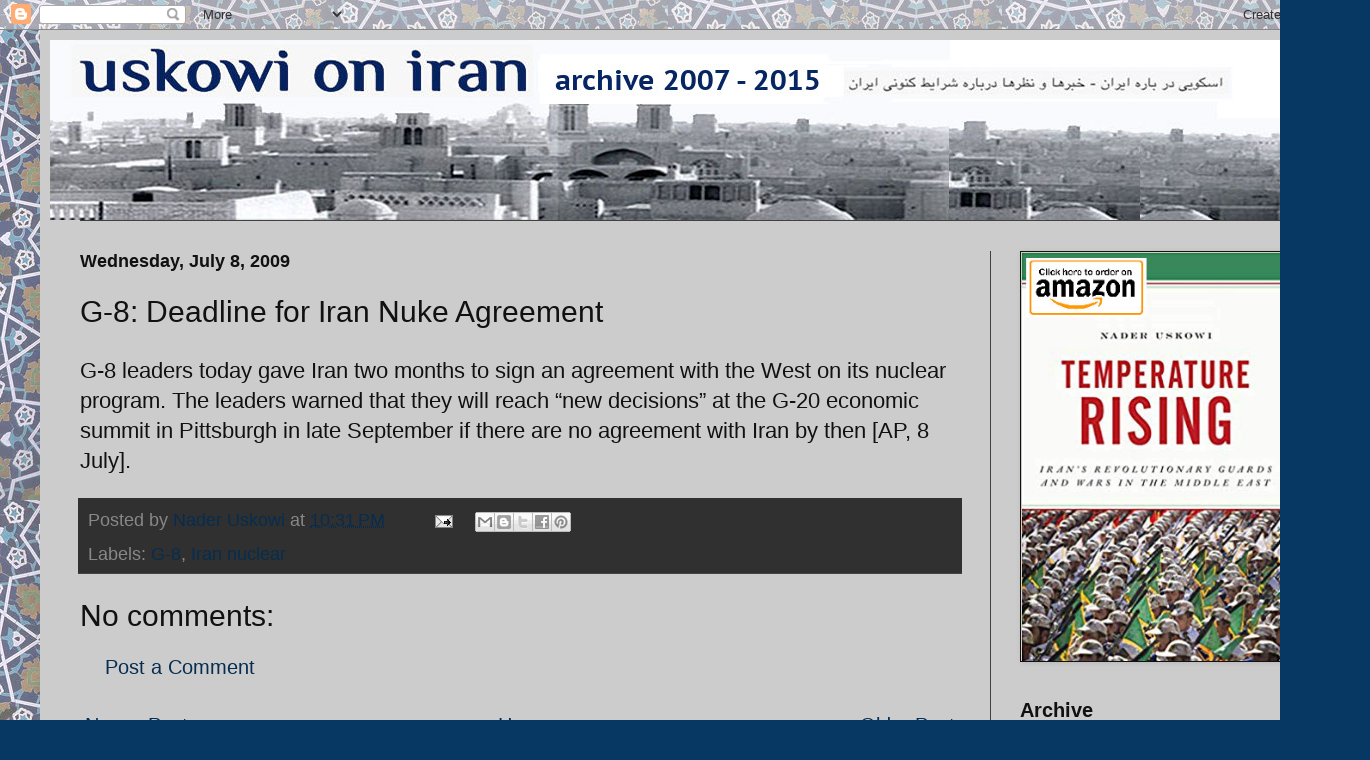

--- FILE ---
content_type: text/html; charset=UTF-8
request_url: https://www.uskowioniran.com/b/stats?style=WHITE_TRANSPARENT&timeRange=LAST_MONTH&token=APq4FmDJhaHoQ-FQbIDEl7cS6CvtPEchwklyTColt0AoLLWrHu4yIxRXmwlIL5y7FMapyCib_a3eRAEkCHJcVIY_8Zt0j3zaZw
body_size: 45
content:
{"total":331298,"sparklineOptions":{"backgroundColor":{"fillOpacity":0.1,"fill":"#ffffff"},"series":[{"areaOpacity":0.3,"color":"#fff"}]},"sparklineData":[[0,46],[1,44],[2,21],[3,23],[4,27],[5,48],[6,39],[7,30],[8,31],[9,42],[10,95],[11,37],[12,39],[13,27],[14,34],[15,48],[16,43],[17,100],[18,40],[19,61],[20,96],[21,72],[22,61],[23,45],[24,37],[25,84],[26,67],[27,37],[28,39],[29,42]],"nextTickMs":5572}